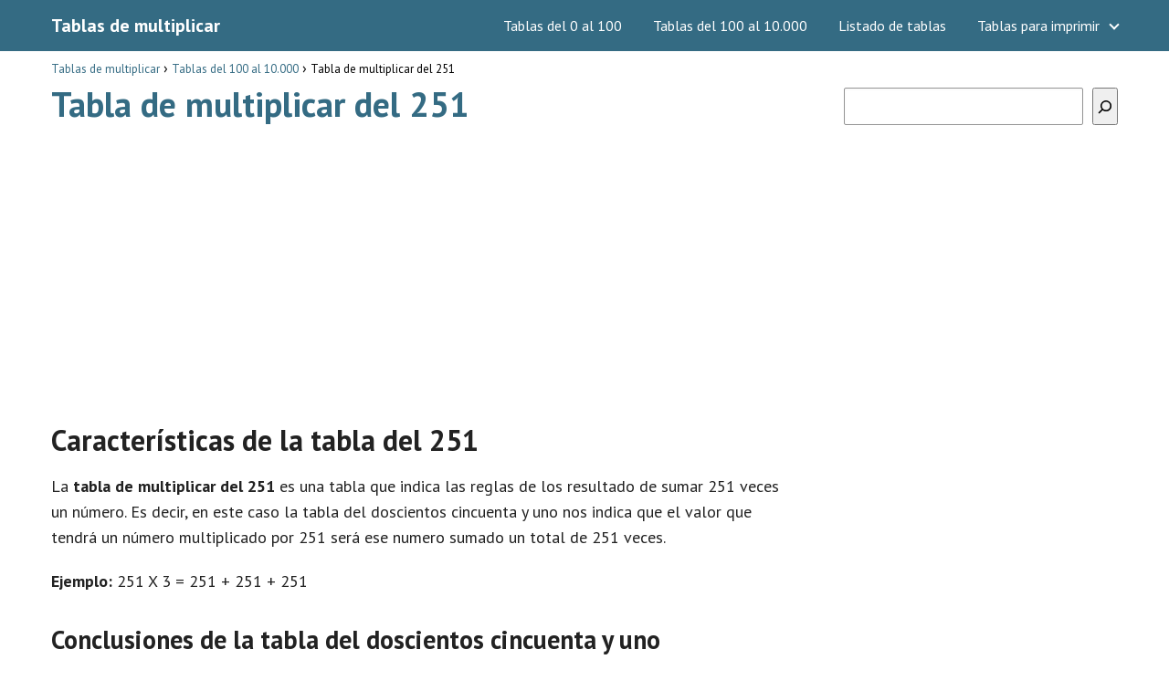

--- FILE ---
content_type: text/html; charset=UTF-8
request_url: https://www.todotablasdemultiplicar.com/tablas-100-10000/tabla-de-multiplicar-del-251/
body_size: 14890
content:
<!DOCTYPE html><html lang="es"><head><meta charset="UTF-8"/>
<script>var __ezHttpConsent={setByCat:function(src,tagType,attributes,category,force,customSetScriptFn=null){var setScript=function(){if(force||window.ezTcfConsent[category]){if(typeof customSetScriptFn==='function'){customSetScriptFn();}else{var scriptElement=document.createElement(tagType);scriptElement.src=src;attributes.forEach(function(attr){for(var key in attr){if(attr.hasOwnProperty(key)){scriptElement.setAttribute(key,attr[key]);}}});var firstScript=document.getElementsByTagName(tagType)[0];firstScript.parentNode.insertBefore(scriptElement,firstScript);}}};if(force||(window.ezTcfConsent&&window.ezTcfConsent.loaded)){setScript();}else if(typeof getEzConsentData==="function"){getEzConsentData().then(function(ezTcfConsent){if(ezTcfConsent&&ezTcfConsent.loaded){setScript();}else{console.error("cannot get ez consent data");force=true;setScript();}});}else{force=true;setScript();console.error("getEzConsentData is not a function");}},};</script>
<script>var ezTcfConsent=window.ezTcfConsent?window.ezTcfConsent:{loaded:false,store_info:false,develop_and_improve_services:false,measure_ad_performance:false,measure_content_performance:false,select_basic_ads:false,create_ad_profile:false,select_personalized_ads:false,create_content_profile:false,select_personalized_content:false,understand_audiences:false,use_limited_data_to_select_content:false,};function getEzConsentData(){return new Promise(function(resolve){document.addEventListener("ezConsentEvent",function(event){var ezTcfConsent=event.detail.ezTcfConsent;resolve(ezTcfConsent);});});}</script>
<script>if(typeof _setEzCookies!=='function'){function _setEzCookies(ezConsentData){var cookies=window.ezCookieQueue;for(var i=0;i<cookies.length;i++){var cookie=cookies[i];if(ezConsentData&&ezConsentData.loaded&&ezConsentData[cookie.tcfCategory]){document.cookie=cookie.name+"="+cookie.value;}}}}
window.ezCookieQueue=window.ezCookieQueue||[];if(typeof addEzCookies!=='function'){function addEzCookies(arr){window.ezCookieQueue=[...window.ezCookieQueue,...arr];}}
addEzCookies([]);if(window.ezTcfConsent&&window.ezTcfConsent.loaded){_setEzCookies(window.ezTcfConsent);}else if(typeof getEzConsentData==="function"){getEzConsentData().then(function(ezTcfConsent){if(ezTcfConsent&&ezTcfConsent.loaded){_setEzCookies(window.ezTcfConsent);}else{console.error("cannot get ez consent data");_setEzCookies(window.ezTcfConsent);}});}else{console.error("getEzConsentData is not a function");_setEzCookies(window.ezTcfConsent);}</script>
<script data-ezscrex='false' data-cfasync='false' data-pagespeed-no-defer>var __ez=__ez||{};__ez.stms=Date.now();__ez.evt={};__ez.script={};__ez.ck=__ez.ck||{};__ez.template={};__ez.template.isOrig=true;__ez.queue=__ez.queue||function(){var e=0,i=0,t=[],n=!1,o=[],r=[],s=!0,a=function(e,i,n,o,r,s,a){var l=arguments.length>7&&void 0!==arguments[7]?arguments[7]:window,d=this;this.name=e,this.funcName=i,this.parameters=null===n?null:w(n)?n:[n],this.isBlock=o,this.blockedBy=r,this.deleteWhenComplete=s,this.isError=!1,this.isComplete=!1,this.isInitialized=!1,this.proceedIfError=a,this.fWindow=l,this.isTimeDelay=!1,this.process=function(){f("... func = "+e),d.isInitialized=!0,d.isComplete=!0,f("... func.apply: "+e);var i=d.funcName.split("."),n=null,o=this.fWindow||window;i.length>3||(n=3===i.length?o[i[0]][i[1]][i[2]]:2===i.length?o[i[0]][i[1]]:o[d.funcName]),null!=n&&n.apply(null,this.parameters),!0===d.deleteWhenComplete&&delete t[e],!0===d.isBlock&&(f("----- F'D: "+d.name),m())}},l=function(e,i,t,n,o,r,s){var a=arguments.length>7&&void 0!==arguments[7]?arguments[7]:window,l=this;this.name=e,this.path=i,this.async=o,this.defer=r,this.isBlock=t,this.blockedBy=n,this.isInitialized=!1,this.isError=!1,this.isComplete=!1,this.proceedIfError=s,this.fWindow=a,this.isTimeDelay=!1,this.isPath=function(e){return"/"===e[0]&&"/"!==e[1]},this.getSrc=function(e){return void 0!==window.__ezScriptHost&&this.isPath(e)&&"banger.js"!==this.name?window.__ezScriptHost+e:e},this.process=function(){l.isInitialized=!0,f("... file = "+e);var i=this.fWindow?this.fWindow.document:document,t=i.createElement("script");t.src=this.getSrc(this.path),!0===o?t.async=!0:!0===r&&(t.defer=!0),t.onerror=function(){var e={url:window.location.href,name:l.name,path:l.path,user_agent:window.navigator.userAgent};"undefined"!=typeof _ezaq&&(e.pageview_id=_ezaq.page_view_id);var i=encodeURIComponent(JSON.stringify(e)),t=new XMLHttpRequest;t.open("GET","//g.ezoic.net/ezqlog?d="+i,!0),t.send(),f("----- ERR'D: "+l.name),l.isError=!0,!0===l.isBlock&&m()},t.onreadystatechange=t.onload=function(){var e=t.readyState;f("----- F'D: "+l.name),e&&!/loaded|complete/.test(e)||(l.isComplete=!0,!0===l.isBlock&&m())},i.getElementsByTagName("head")[0].appendChild(t)}},d=function(e,i){this.name=e,this.path="",this.async=!1,this.defer=!1,this.isBlock=!1,this.blockedBy=[],this.isInitialized=!0,this.isError=!1,this.isComplete=i,this.proceedIfError=!1,this.isTimeDelay=!1,this.process=function(){}};function c(e,i,n,s,a,d,c,u,f){var m=new l(e,i,n,s,a,d,c,f);!0===u?o[e]=m:r[e]=m,t[e]=m,h(m)}function h(e){!0!==u(e)&&0!=s&&e.process()}function u(e){if(!0===e.isTimeDelay&&!1===n)return f(e.name+" blocked = TIME DELAY!"),!0;if(w(e.blockedBy))for(var i=0;i<e.blockedBy.length;i++){var o=e.blockedBy[i];if(!1===t.hasOwnProperty(o))return f(e.name+" blocked = "+o),!0;if(!0===e.proceedIfError&&!0===t[o].isError)return!1;if(!1===t[o].isComplete)return f(e.name+" blocked = "+o),!0}return!1}function f(e){var i=window.location.href,t=new RegExp("[?&]ezq=([^&#]*)","i").exec(i);"1"===(t?t[1]:null)&&console.debug(e)}function m(){++e>200||(f("let's go"),p(o),p(r))}function p(e){for(var i in e)if(!1!==e.hasOwnProperty(i)){var t=e[i];!0===t.isComplete||u(t)||!0===t.isInitialized||!0===t.isError?!0===t.isError?f(t.name+": error"):!0===t.isComplete?f(t.name+": complete already"):!0===t.isInitialized&&f(t.name+": initialized already"):t.process()}}function w(e){return"[object Array]"==Object.prototype.toString.call(e)}return window.addEventListener("load",(function(){setTimeout((function(){n=!0,f("TDELAY -----"),m()}),5e3)}),!1),{addFile:c,addFileOnce:function(e,i,n,o,r,s,a,l,d){t[e]||c(e,i,n,o,r,s,a,l,d)},addDelayFile:function(e,i){var n=new l(e,i,!1,[],!1,!1,!0);n.isTimeDelay=!0,f(e+" ...  FILE! TDELAY"),r[e]=n,t[e]=n,h(n)},addFunc:function(e,n,s,l,d,c,u,f,m,p){!0===c&&(e=e+"_"+i++);var w=new a(e,n,s,l,d,u,f,p);!0===m?o[e]=w:r[e]=w,t[e]=w,h(w)},addDelayFunc:function(e,i,n){var o=new a(e,i,n,!1,[],!0,!0);o.isTimeDelay=!0,f(e+" ...  FUNCTION! TDELAY"),r[e]=o,t[e]=o,h(o)},items:t,processAll:m,setallowLoad:function(e){s=e},markLoaded:function(e){if(e&&0!==e.length){if(e in t){var i=t[e];!0===i.isComplete?f(i.name+" "+e+": error loaded duplicate"):(i.isComplete=!0,i.isInitialized=!0)}else t[e]=new d(e,!0);f("markLoaded dummyfile: "+t[e].name)}},logWhatsBlocked:function(){for(var e in t)!1!==t.hasOwnProperty(e)&&u(t[e])}}}();__ez.evt.add=function(e,t,n){e.addEventListener?e.addEventListener(t,n,!1):e.attachEvent?e.attachEvent("on"+t,n):e["on"+t]=n()},__ez.evt.remove=function(e,t,n){e.removeEventListener?e.removeEventListener(t,n,!1):e.detachEvent?e.detachEvent("on"+t,n):delete e["on"+t]};__ez.script.add=function(e){var t=document.createElement("script");t.src=e,t.async=!0,t.type="text/javascript",document.getElementsByTagName("head")[0].appendChild(t)};__ez.dot=__ez.dot||{};__ez.queue.addFileOnce('/detroitchicago/boise.js', '//go.ezodn.com/detroitchicago/boise.js?gcb=195-0&cb=5', true, [], true, false, true, false);__ez.queue.addFileOnce('/parsonsmaize/abilene.js', '//go.ezodn.com/parsonsmaize/abilene.js?gcb=195-0&cb=e80eca0cdb', true, [], true, false, true, false);__ez.queue.addFileOnce('/parsonsmaize/mulvane.js', '//go.ezodn.com/parsonsmaize/mulvane.js?gcb=195-0&cb=e75e48eec0', true, ['/parsonsmaize/abilene.js'], true, false, true, false);__ez.queue.addFileOnce('/detroitchicago/birmingham.js', '//go.ezodn.com/detroitchicago/birmingham.js?gcb=195-0&cb=539c47377c', true, ['/parsonsmaize/abilene.js'], true, false, true, false);</script>
<script data-ezscrex="false" type="text/javascript" data-cfasync="false">window._ezaq = Object.assign({"ad_cache_level":0,"adpicker_placement_cnt":0,"ai_placeholder_cache_level":0,"ai_placeholder_placement_cnt":-1,"author":"admin","domain":"todotablasdemultiplicar.com","domain_id":511938,"ezcache_level":0,"ezcache_skip_code":0,"has_bad_image":0,"has_bad_words":0,"is_sitespeed":0,"lt_cache_level":0,"publish_date":"2020-03-17","response_size":44562,"response_size_orig":38734,"response_time_orig":0,"template_id":5,"url":"https://www.todotablasdemultiplicar.com/tablas-100-10000/tabla-de-multiplicar-del-251/","word_count":0,"worst_bad_word_level":0}, typeof window._ezaq !== "undefined" ? window._ezaq : {});__ez.queue.markLoaded('ezaqBaseReady');</script>
<script type='text/javascript' data-ezscrex='false' data-cfasync='false'>
window.ezAnalyticsStatic = true;
window._ez_send_requests_through_ezoic = true;window.ezWp = true;
function analyticsAddScript(script) {
	var ezDynamic = document.createElement('script');
	ezDynamic.type = 'text/javascript';
	ezDynamic.innerHTML = script;
	document.head.appendChild(ezDynamic);
}
function getCookiesWithPrefix() {
    var allCookies = document.cookie.split(';');
    var cookiesWithPrefix = {};

    for (var i = 0; i < allCookies.length; i++) {
        var cookie = allCookies[i].trim();

        for (var j = 0; j < arguments.length; j++) {
            var prefix = arguments[j];
            if (cookie.indexOf(prefix) === 0) {
                var cookieParts = cookie.split('=');
                var cookieName = cookieParts[0];
                var cookieValue = cookieParts.slice(1).join('=');
                cookiesWithPrefix[cookieName] = decodeURIComponent(cookieValue);
                break; // Once matched, no need to check other prefixes
            }
        }
    }

    return cookiesWithPrefix;
}
function productAnalytics() {
	var d = {"dhh":"//go.ezodn.com","pr":[6],"omd5":"5006949992b1255ce4ed1f1db8aa1623","nar":"risk score"};
	d.u = _ezaq.url;
	d.p = _ezaq.page_view_id;
	d.v = _ezaq.visit_uuid;
	d.ab = _ezaq.ab_test_id;
	d.e = JSON.stringify(_ezaq);
	d.ref = document.referrer;
	d.c = getCookiesWithPrefix('active_template', 'ez', 'lp_');
	if(typeof ez_utmParams !== 'undefined') {
		d.utm = ez_utmParams;
	}

	var dataText = JSON.stringify(d);
	var xhr = new XMLHttpRequest();
	xhr.open('POST','//g.ezoic.net/ezais/analytics?cb=1', true);
	xhr.onload = function () {
		if (xhr.status!=200) {
            return;
		}

        if(document.readyState !== 'loading') {
            analyticsAddScript(xhr.response);
            return;
        }

        var eventFunc = function() {
            if(document.readyState === 'loading') {
                return;
            }
            document.removeEventListener('readystatechange', eventFunc, false);
            analyticsAddScript(xhr.response);
        };

        document.addEventListener('readystatechange', eventFunc, false);
	};
	xhr.setRequestHeader('Content-Type','text/plain');
	xhr.send(dataText);
}
__ez.queue.addFunc("productAnalytics", "productAnalytics", null, true, ['ezaqBaseReady'], false, false, false, true);
</script><base href="https://www.todotablasdemultiplicar.com/tablas-100-10000/tabla-de-multiplicar-del-251/"/>
	

<meta name="viewport" content="width=device-width, initial-scale=1.0, maximum-scale=2.0"/>
<link rel="dns-prefetch" href="//fonts.googleapis.com"/><link rel="preconnect" href="https://fonts.googleapis.com"/>
<meta name="author" content="Tablas de Multiplicar"/><meta name="publisher" content="Tablas de Multiplicar"/>
<!-- Manifest added by SuperPWA - Progressive Web Apps Plugin For WordPress -->
<link rel="manifest" href="/superpwa-manifest.json"/>
<link rel="prefetch" href="/superpwa-manifest.json"/>
<meta name="theme-color" content="#346b83"/>
<!-- / SuperPWA.com -->
<meta name="robots" content="index, follow, max-image-preview:large, max-snippet:-1, max-video-preview:-1"/>
<link rel="dns-prefetch" href="https://www.googletagmanager.com"/>
<link rel="preconnect" href="https://fonts.googleapis.com" crossorigin=""/>
<link rel="preconnect" href="https://fonts.gstatic.com/" crossorigin=""/>
<link rel="preconnect" href="https://www.googletagmanager.com" crossorigin=""/>

	<!-- This site is optimized with the Yoast SEO plugin v21.1 - https://yoast.com/wordpress/plugins/seo/ -->
	<title>Tabla de multiplicar del 251 • Tablas de multiplicación</title>
	<meta name="description" content="Descubre la tabla de multiplicar del 251 y las características que tiene la multiplicación del número 251 ¡Todas las tablas de multiplicar en una web!"/>
	<link rel="canonical" href="https://www.todotablasdemultiplicar.com/tablas-100-10000/tabla-de-multiplicar-del-251/"/>
	<meta property="og:locale" content="es_ES"/>
	<meta property="og:type" content="article"/>
	<meta property="og:title" content="Tabla de multiplicar del 251 • Tablas de multiplicación"/>
	<meta property="og:description" content="Descubre la tabla de multiplicar del 251 y las características que tiene la multiplicación del número 251 ¡Todas las tablas de multiplicar en una web!"/>
	<meta property="og:url" content="https://www.todotablasdemultiplicar.com/tablas-100-10000/tabla-de-multiplicar-del-251/"/>
	<meta property="og:site_name" content="Tablas de multiplicar"/>
	<meta property="article:published_time" content="2020-03-17T09:33:32+00:00"/>
	<meta property="article:modified_time" content="2020-03-17T09:33:33+00:00"/>
	<meta property="og:image" content="https://www.todotablasdemultiplicar.com/wp-content/uploads/2020/03/tablas-multiplicar.jpg"/>
	<meta name="author" content="admin"/>
	<meta name="twitter:card" content="summary_large_image"/>
	<meta name="twitter:label1" content="Escrito por"/>
	<meta name="twitter:data1" content="admin"/>
	<meta name="twitter:label2" content="Tiempo de lectura"/>
	<meta name="twitter:data2" content="2 minutos"/>
	<script type="application/ld+json" class="yoast-schema-graph">{"@context":"https://schema.org","@graph":[{"@type":"WebPage","@id":"https://www.todotablasdemultiplicar.com/tablas-100-10000/tabla-de-multiplicar-del-251/","url":"https://www.todotablasdemultiplicar.com/tablas-100-10000/tabla-de-multiplicar-del-251/","name":"Tabla de multiplicar del 251 • Tablas de multiplicación","isPartOf":{"@id":"https://www.todotablasdemultiplicar.com/#website"},"primaryImageOfPage":{"@id":"https://www.todotablasdemultiplicar.com/tablas-100-10000/tabla-de-multiplicar-del-251/#primaryimage"},"image":{"@id":"https://www.todotablasdemultiplicar.com/tablas-100-10000/tabla-de-multiplicar-del-251/#primaryimage"},"thumbnailUrl":"https://www.todotablasdemultiplicar.com/wp-content/uploads/2020/03/tablas-multiplicar.jpg","datePublished":"2020-03-17T09:33:32+00:00","dateModified":"2020-03-17T09:33:33+00:00","author":{"@id":"https://www.todotablasdemultiplicar.com/#/schema/person/66c0c3eb33884a6675eda6d77cdd7335"},"description":"Descubre la tabla de multiplicar del 251 y las características que tiene la multiplicación del número 251 ¡Todas las tablas de multiplicar en una web!","breadcrumb":{"@id":"https://www.todotablasdemultiplicar.com/tablas-100-10000/tabla-de-multiplicar-del-251/#breadcrumb"},"inLanguage":"es","potentialAction":[{"@type":"ReadAction","target":["https://www.todotablasdemultiplicar.com/tablas-100-10000/tabla-de-multiplicar-del-251/"]}]},{"@type":"ImageObject","inLanguage":"es","@id":"https://www.todotablasdemultiplicar.com/tablas-100-10000/tabla-de-multiplicar-del-251/#primaryimage","url":"https://www.todotablasdemultiplicar.com/wp-content/uploads/2020/03/tablas-multiplicar.jpg","contentUrl":"https://www.todotablasdemultiplicar.com/wp-content/uploads/2020/03/tablas-multiplicar.jpg","width":220,"height":220},{"@type":"WebSite","@id":"https://www.todotablasdemultiplicar.com/#website","url":"https://www.todotablasdemultiplicar.com/","name":"Tablas de multiplicar","description":"","potentialAction":[{"@type":"SearchAction","target":{"@type":"EntryPoint","urlTemplate":"https://www.todotablasdemultiplicar.com/?s={search_term_string}"},"query-input":"required name=search_term_string"}],"inLanguage":"es"},{"@type":"Person","@id":"https://www.todotablasdemultiplicar.com/#/schema/person/66c0c3eb33884a6675eda6d77cdd7335","name":"admin","image":{"@type":"ImageObject","inLanguage":"es","@id":"https://www.todotablasdemultiplicar.com/#/schema/person/image/","url":"https://secure.gravatar.com/avatar/295a9e4999569f206d768f847e359635?s=96&d=mm&r=g","contentUrl":"https://secure.gravatar.com/avatar/295a9e4999569f206d768f847e359635?s=96&d=mm&r=g","caption":"admin"},"url":"https://www.todotablasdemultiplicar.com/author/admin/"}]}</script>
	<!-- / Yoast SEO plugin. -->


<link rel="dns-prefetch" href="//ajax.googleapis.com"/>
<link rel="dns-prefetch" href="//fonts.googleapis.com"/>
<link rel="stylesheet" id="wp-block-library-css" href="https://www.todotablasdemultiplicar.com/wp-includes/css/dist/block-library/style.min.css?ver=6.3.7" type="text/css" media="all"/>
<style id="classic-theme-styles-inline-css" type="text/css">
/*! This file is auto-generated */
.wp-block-button__link{color:#fff;background-color:#32373c;border-radius:9999px;box-shadow:none;text-decoration:none;padding:calc(.667em + 2px) calc(1.333em + 2px);font-size:1.125em}.wp-block-file__button{background:#32373c;color:#fff;text-decoration:none}
</style>
<link rel="stylesheet" id="asap-style-css" href="https://www.todotablasdemultiplicar.com/wp-content/themes/AsapTheme/assets/css/main.min.css?ver=02080622" type="text/css" media="all"/>
<link rel="stylesheet" id="asap-google-fonts-css" href="https://fonts.googleapis.com/css2?family=PT+Sans:wght@400;700&amp;display=swap" type="text/css" media="all"/>
<link rel="https://api.w.org/" href="https://www.todotablasdemultiplicar.com/wp-json/"/><link rel="alternate" type="application/json" href="https://www.todotablasdemultiplicar.com/wp-json/wp/v2/posts/258"/><link rel="alternate" type="application/json+oembed" href="https://www.todotablasdemultiplicar.com/wp-json/oembed/1.0/embed?url=https%3A%2F%2Fwww.todotablasdemultiplicar.com%2Ftablas-100-10000%2Ftabla-de-multiplicar-del-251%2F"/>
<link rel="alternate" type="text/xml+oembed" href="https://www.todotablasdemultiplicar.com/wp-json/oembed/1.0/embed?url=https%3A%2F%2Fwww.todotablasdemultiplicar.com%2Ftablas-100-10000%2Ftabla-de-multiplicar-del-251%2F&amp;format=xml"/>
	
<style>
 body {font-family: 'PT Sans', sans-serif !important;background: #FFFFFF;font-weight: 400 !important;}h1,h2,h3,h4,h5,h6 {font-family: 'PT Sans', sans-serif !important;font-weight: 700;line-height: 1.3;}h1 {color:#346b83 }h2,h5,h6 {color:#222222 }h3 {color:#222222 }h4 {color:#222222 }.article-loop p, .article-loop-featured p, .article-loop h2, .article-loop h3, .article-loop h4, .article-loop span.entry-title, .related-posts p, .last-post-sidebar p, .woocommerce-loop-product__title {font-family: 'PT Sans', sans-serif !important;font-size: 18px !important;font-weight: 400 !important;}.article-loop .show-extract p, .article-loop .show-extract span {font-family: 'PT Sans', sans-serif !important;font-weight: 400 !important;}a {color: #346b83;}.the-content .post-index span, .des-category .post-index span {font-size:18px;}.the-content .post-index li, .the-content .post-index a, .des-category .post-index li, .des-category .post-index a, .comment-respond > p > span > a, .asap-pros-cons-title span, .asap-pros-cons ul li span, .woocommerce #reviews #comments ol.commentlist li .comment-text p, .woocommerce #review_form #respond p, .woocommerce .comment-reply-title, .woocommerce form .form-row label, .woocommerce-page form .form-row label {font-size: calc(18px - 2px);}.content-tags a, .tagcloud a {border:1px solid #346b83;}.content-tags a:hover, .tagcloud a:hover {color: #346b8399;}p, .the-content ul li, .the-content ol li {color: #222222;font-size: 18px;line-height: 1.6;}.comment-author cite, .primary-sidebar ul li a, .woocommerce ul.products li.product .price, span.asap-author {color: #222222;}.comment-body p, #commentform input, #commentform textarea {font-size: calc(18px - 2px);}.breadcrumb a, .breadcrumb span, .woocommerce .woocommerce-breadcrumb {font-size: calc(18px - 5px);}.content-footer p, .content-footer li, .search-header input:not([type=submit]):not([type=radio]):not([type=checkbox]):not([type=file]) {font-size: calc(18px - 4px) !important;}.search-header input:not([type=submit]):not([type=radio]):not([type=checkbox]):not([type=file]) {border:1px solid #FFFFFF26 !important;}h1 {font-size: 38px;}h2 {font-size: 32px;}h3 {font-size: 28px;}h4 {font-size: 23px;}.site-header, #cookiesbox {background: #346b83;}.site-header-wc a span.count-number {border:1px solid #FFFFFF;}.content-footer {background: #346b83;}.comment-respond > p, .area-comentarios ol > p, .error404 .content-loop p + p, .search .content-loop p + p {border-bottom:1px solid #346b83 }.pagination a, .nav-links a, .woocommerce #respond input#submit, .woocommerce a.button, .woocommerce button.button, .woocommerce input.button, .woocommerce #respond input#submit.alt, .woocommerce a.button.alt, .woocommerce button.button.alt, .woocommerce input.button.alt, .wpcf7-form input.wpcf7-submit {background: #346b83;color: #FFFFFF !important;}.woocommerce div.product .woocommerce-tabs ul.tabs li.active {border-bottom: 2px solid #346b83;}.pagination a:hover, .nav-links a:hover {background: #346b83B3;}.article-loop a span.entry-title {color:#222222 !important;}.article-loop a:hover p, .article-loop a:hover span.entry-title {color: #346b83 !important;}.article-loop.custom-links a:hover span.entry-title {color: #222222 !important;}#commentform input, #commentform textarea {border: 2px solid #346b83;font-weight: 400 !important;}.content-loop {max-width: 1200px;}.site-header-content {max-width: 1200px;}.content-footer {max-width: calc(1200px - 32px);}.content-footer-social {background: #346b831A;}.content-single {max-width: 1200px;}.content-page {max-width: 1200px;}.content-wc {max-width: 980px;}.reply a, .go-top {background: #346b83;color: #FFFFFF;}.reply a {border: 2px solid #346b83;}#commentform input[type=submit] {background: #346b83;color: #FFFFFF;}.site-header a, header, header label {color: #FFFFFF;}.content-footer a, .content-footer p, .content-footer .widget-area {color: #FFFFFF;}header .line {background: #FFFFFF;}.site-logo img {max-width: 160px;}.search-header {margin-left: 0px;}.primary-sidebar {width:300px;}p.sidebar-title, .comment-respond > p, .area-comentarios ol > p {font-size:calc(18px + 2px);}.popular-post-sidebar ol a {color:#222222;font-size:calc(18px - 2px);}.popular-post-sidebar ol li:before, .primary-sidebar div ul li:before {border-color: #346b83;}.search-form input[type=submit] {background:#346b83;}.search-form {border:2px solid #346b83;}.sidebar-title:after,.archive .content-loop h1:after {background:#346b83;}.single-nav .nav-prev a:before, .single-nav .nav-next a:before {border-color:#346b83;}.single-nav a {color:#222222;font-size:calc(18px - 3px);}.the-content .post-index {border-top:2px solid #346b83;}.the-content .post-index #show-table {color:#346b83;font-size: calc(18px - 3px);font-weight: 400;}.the-content .post-index .btn-show {font-size: calc(18px - 3px) !important;}.search-header form {width:200px;}.site-header .site-header-wc svg {stroke:#FFFFFF;}.item-featured {color:#FFFFFF;background:#f16028;}  .checkbox .check-table svg {stroke:#346b83;} .article-content {height:196px;}.content-thin .content-cluster .article-content {height:160px !important;}.last-post-sidebar .article-content {height: 140px;margin-bottom: 8px }.related-posts .article-content {height: 120px;}@media (max-width:1050px) {.last-post-sidebar .article-content, .related-posts .article-content {height: 150px !important }}@media (max-width: 480px) {.article-content {height: 180px }}   @media(max-width:480px) {h1, .archive .content-loop h1 {font-size: calc(38px - 8px);}h2 {font-size: calc(32px - 4px);}h3 {font-size: calc(28px - 4px);} }@media(min-width:1050px) {.content-thin {width: calc(95% - 300px);}#menu>ul {font-size: calc(18px - 2px);}#menu ul .menu-item-has-children:after {border: solid #FFFFFF;border-width: 0 2px 2px 0;}} .item-featured {margin-top:44px;}  .asap-date-loop {font-size: calc(18px - 5px) !important;text-align:center;}   .the-content h2:before {margin-top: -70px;height: 70px;}     .content-footer .widget-area {padding-right:2rem;}footer {background: #346b83;}.content-footer {padding:20px;}.content-footer p.widget-title {margin-bottom:10px;}.content-footer .logo-footer {width:100%;align-items:flex-start;}.content-footer-social {width: 100%;}.content-footer-social > div {max-width: calc(1200px - 32px);margin:0 auto;}@media (min-width:1050px) {.content-footer {padding:20px 0;}}@media (max-width:1050px) {.content-footer .logo-footer {margin:0 0 1rem 0 !important;}.content-footer .widget-area {margin-top:2rem !important;}}   @media (max-width: 1050px) and (min-width:481px) { }
</style>

<meta name="theme-color" content="#346b83"/>


<script type="application/ld+json">
	{
	"@context": "http://schema.org",
	"@type": "Organization",
	"name": "Tablas de multiplicar",
	"alternateName": "Tablas de multiplicar",
	"url": "https://www.todotablasdemultiplicar.com"
		}
</script>


<script type="application/ld+json">	
	{
	"@context": "https://schema.org",
	"@type": "Article",
	"mainEntityOfPage": {
	"@type": "WebPage",
	"@id": "https://www.todotablasdemultiplicar.com/tablas-100-10000/tabla-de-multiplicar-del-251/"
	},
	"headline": "Tabla de multiplicar del 251", 
				
	"author": {
		"@type": "Person",
		"name": "admin"
	},  
	"publisher": {
		"@type": "Organization",
		"name": "Tablas de multiplicar"	
					
	},
	"datePublished": "2020-03-17 09:33",
	"dateModified": "2020-03-17 09:33"
}
</script>







	
		
	
		<style>
			/* max width for mobile: 480px */
			@media (max-width: 480px) {
				img.hide-on-mobile {
					display: none !important;
				}
			}
		</style>
		<!-- Global site tag (gtag.js) - Google Analytics -->
<script async="" src="https://www.googletagmanager.com/gtag/js?id=UA-117104576-8"></script>
<script>
  window.dataLayer = window.dataLayer || [];
  function gtag(){dataLayer.push(arguments);}
  gtag('js', new Date());

  gtag('config', 'UA-117104576-8');
</script>

<script async="" src="https://pagead2.googlesyndication.com/pagead/js/adsbygoogle.js?client=ca-pub-3284338939250131" crossorigin="anonymous"></script><link rel="icon" href="https://www.todotablasdemultiplicar.com/wp-content/uploads/2020/03/cropped-tablas_multiplicar_512-32x32.jpg" sizes="32x32"/>
<link rel="icon" href="https://www.todotablasdemultiplicar.com/wp-content/uploads/2020/03/cropped-tablas_multiplicar_512-192x192.jpg" sizes="192x192"/>
<link rel="apple-touch-icon" href="https://www.todotablasdemultiplicar.com/wp-content/uploads/2020/03/cropped-tablas_multiplicar_512-180x180.jpg"/>
<meta name="msapplication-TileImage" content="https://www.todotablasdemultiplicar.com/wp-content/uploads/2020/03/cropped-tablas_multiplicar_512-270x270.jpg"/>
<link rel="preload" href="https://fonts.googleapis.com/css2?family=PT+Sans:wght@400;700&amp;display=swap" as="script"/><link rel="preload" href="https://www.todotablasdemultiplicar.com/wp-includes/css/dist/block-library/style.min.css?ver=6.3.7" as="style"/><link rel="preload" href="https://www.todotablasdemultiplicar.com/wp-content/themes/AsapTheme/assets/css/main.min.css?ver=02080622" as="style"/><link rel="preload" href="https://fonts.googleapis.com/css2?family=PT+Sans:wght@400;700&amp;display=swap" as="style"/>		<style type="text/css" id="wp-custom-css">
			.content-footer-social {background: transparent;text-align: center;}
.button {
    border: 2px solid #333!important;
    padding: 5px 10px;
    display: block;
margin: 30px 20%;
    text-align: center;
    width: auto;
    background-color: #346b83!important;
    color: #fff;
    font-size: 16px;
    border-radius: 5px;
    font-weight: 600;
}

.columnas {
    -webkit-column-count: 3;
    -moz-column-count: 3;
    column-count: 3;
    line-height: 2em;}

@media only screen and (max-width: 600px) {.columnas2 {
    -webkit-column-count: 2;
    -moz-column-count: 2;
    column-count: 2;
    line-height: 2em;}}

@media only screen and (min-width: 601px) {.columnas2 {
    -webkit-column-count: 3;
    -moz-column-count: 3;
    column-count: 3;
	line-height: 2em;}}


.primary-sidebar {margin-top: 2rem;}
.one_third {line-height: 1.7;}
.content-footer .widget-content-footer {line-height: 2;text-align: center;}
.site-name {font-weight: 700;}

.wp-block-search.wp-block-search__button-inside .wp-block-search__inside-wrapper { width: 100%!important;}
#cookie-notice .cn-button:not(.cn-button-custom) {
       color: white;
}
.sidebbar_links {margin-bottom: 2rem;
    line-height: 1.8rem;
    font-size: 15px;
    text-align: center;}

@media only screen and (max-width: 600px) {.columnas_footer {
    -webkit-column-count: 3;
    -moz-column-count: 3;
    column-count: 3;
    line-height: 2em;
	font-size: 14px;}}
@media only screen and (min-width: 601px) {.columnas_footer {
    -webkit-column-count: 6;
    -moz-column-count: 6;
    column-count: 6;
    line-height: 2em;
	font-size: 14px;}}
.single-nav {margin-bottom: 1.5rem;
margin-top: 2rem;}

.h3_footer {
    font-size: 21px;
    background-color: #222;
    color: white;
    padding: 0.5rem;
    margin-bottom: 1rem;}

h1 {margin-bottom: 1rem;}
#cookiesbox a {
    text-decoration: underline;}
#cookiesbox {
    background: #fdfdfd;
    border: solid 1px #b1b1b1;
		padding: 1rem;
		text-align: center;}
.the-content h2 {margin-top: 1.5rem!important;}
#cookiesbox button {
    background: #346b83;
    color: #fff;
}
#cookiesbox p:nth-child(2) {
    margin-top: 1rem;
}
blockquote p {
    margin-bottom: 0;
    font-size: 2.2rem;
}
blockquote {
    margin-top: 14px;
    border: none;
    margin-bottom: 10px;
    padding: 1rem;
    border-left: 8px solid #346b83;
    background-color: #f5f5f5;
	text-align: center;}
.aligncenter {
    margin-top: 2rem;}
table tr:nth-child(even) {
text-align: center;
height: 15pt;
text-align: center;}
table tr:nth-child(odd) {
text-align: center;
height: 15pt;
text-align: center;}		</style>
		<script type='text/javascript'>
var ezoTemplate = 'orig_site';
var ezouid = '1';
var ezoFormfactor = '1';
</script><script data-ezscrex="false" type='text/javascript'>
var soc_app_id = '0';
var did = 511938;
var ezdomain = 'todotablasdemultiplicar.com';
var ezoicSearchable = 1;
</script></head>
	
<body class="postid-258">
	
	
	
<header class="site-header">
	
	<div class="site-header-content">
		
				
	<div class="site-name">
		<a href="https://www.todotablasdemultiplicar.com/">Tablas de multiplicar</a>
	</div>

	
					
			
					
			
		
		

<div>
	
		
	<input type="checkbox" id="btn-menu"/>
	
	<label id="nav-icon" for="btn-menu">

		<div class="circle nav-icon">

			<span class="line top"></span>
			<span class="line middle"></span>
			<span class="line bottom"></span>

		</div>
		
	</label>
	
	
	<nav id="menu" itemscope="itemscope" itemtype="http://schema.org/SiteNavigationElement" role="navigation">
		
		
		<ul id="menu-principal" class="abc"><li id="menu-item-37830" class="menu-item menu-item-type-taxonomy menu-item-object-category menu-item-37830"><a href="https://www.todotablasdemultiplicar.com/tablas-0-100/" itemprop="url">Tablas del 0 al 100</a></li>
<li id="menu-item-37829" class="menu-item menu-item-type-taxonomy menu-item-object-category current-post-ancestor current-menu-parent current-post-parent menu-item-37829"><a href="https://www.todotablasdemultiplicar.com/tablas-100-10000/" itemprop="url">Tablas del 100 al 10.000</a></li>
<li id="menu-item-37831" class="menu-item menu-item-type-taxonomy menu-item-object-category menu-item-37831"><a href="https://www.todotablasdemultiplicar.com/listado-de-tablas/" itemprop="url">Listado de tablas</a></li>
<li id="menu-item-37992" class="menu-item menu-item-type-taxonomy menu-item-object-category menu-item-has-children menu-item-37992"><a href="https://www.todotablasdemultiplicar.com/pdfs/" itemprop="url">Tablas para imprimir</a>
<ul class="sub-menu">
	<li id="menu-item-38200" class="menu-item menu-item-type-custom menu-item-object-custom menu-item-38200"><a href="https://www.todotablasdemultiplicar.com/tag/imprimir-del-0-100/" itemprop="url">Del 0 al 100</a></li>
	<li id="menu-item-38201" class="menu-item menu-item-type-custom menu-item-object-custom menu-item-38201"><a href="https://www.todotablasdemultiplicar.com/tag/varias-tablas/" itemprop="url">Listado de tablas</a></li>
</ul>
</li>
</ul>	</nav> 
	
</div>					
	</div>
	
</header>
	

<main class="content-single">
	
			
			
		
			
	<article class="content-thin">
			
		
	
		
		<div role="navigation" aria-label="Breadcrumbs" class="breadcrumb-trail breadcrumbs" itemprop="breadcrumb"><ul class="breadcrumb" itemscope="" itemtype="http://schema.org/BreadcrumbList"><meta name="numberOfItems" content="3"/><meta name="itemListOrder" content="Ascending"/><li itemprop="itemListElement" itemscope="" itemtype="http://schema.org/ListItem" class="trail-item trail-begin"><a href="https://www.todotablasdemultiplicar.com/" rel="home" itemprop="item"><span itemprop="name">Tablas de multiplicar</span></a><meta itemprop="position" content="1"/></li><li itemprop="itemListElement" itemscope="" itemtype="http://schema.org/ListItem" class="trail-item"><a href="https://www.todotablasdemultiplicar.com/tablas-100-10000/" itemprop="item"><span itemprop="name">Tablas del 100 al 10.000</span></a><meta itemprop="position" content="2"/></li><li itemprop="itemListElement" itemscope="" itemtype="http://schema.org/ListItem" class="trail-item trail-end"><span itemprop="name">Tabla de multiplicar del 251</span><meta itemprop="position" content="3"/></li></ul></div>
		<h1>Tabla de multiplicar del 251</h1>
		
		
				
		
		
	

	
	
	

	

	

	

				
			
				<div class="ads-asap ads-asap-aligncenter">
						
				<script async="" src="https://pagead2.googlesyndication.com/pagead/js/adsbygoogle.js?client=ca-pub-3284338939250131" crossorigin="anonymous"></script>
<!-- TablasMultiplicar_TextoAdaptable [nombre anterior del bloque de anuncios de enlaces] -->
<ins class="adsbygoogle" style="display:block; min-height: 300px" data-ad-client="ca-pub-3284338939250131" data-ad-slot="3713857766" data-ad-format="auto" data-full-width-responsive="true"></ins>
<script>
     (adsbygoogle = window.adsbygoogle || []).push({});
</script>
				</div>
					
				
	<div class="the-content">
	
	<h2>Características de la tabla del 251</h2>
<p>La <strong>tabla de multiplicar del 251</strong> es una tabla que indica las reglas de los resultado de sumar 251 veces un número. Es decir, en este caso la tabla del doscientos cincuenta y uno nos indica que el valor que tendrá un número multiplicado por 251 será ese numero sumado un total de 251 veces.</p><!-- Ezoic - wp_under_page_title - under_page_title --><div id="ezoic-pub-ad-placeholder-104" data-inserter-version="2"></div><!-- End Ezoic - wp_under_page_title - under_page_title -->
<p><strong>Ejemplo:</strong> 251 X 3 = 251 + 251 + 251</p>
<h3>Conclusiones de la tabla del doscientos cincuenta y uno</h3>
<ul>
<li>La <strong>tabla del 251</strong> da el resultado de cualquier número repetido 251 veces.</li><!-- Ezoic - wp_under_first_paragraph - under_first_paragraph --><div id="ezoic-pub-ad-placeholder-112" data-inserter-version="2"></div><!-- End Ezoic - wp_under_first_paragraph - under_first_paragraph -->
<li>Todas las tablas de multiplicar suman la cantidad del número de la tabla, en este caso 251, tantas veces como se multiplique.</li>
<li>Conocer la tabla del doscientos cincuenta y uno nos permitirá en poder realizar operaciones de forma rápida sin necesidad de tener que realizar varias sumas. Por ejemplo, saber el número de manzanas que tienen 251 bolsas si cada bolsa una tiene el mismo número de manzanas en su interior</li>
</ul>
<h3>Tabla del 251</h3>
<p>A continuación se muestra el listado de todas las multiplicaciones existentes desde el 0 hasta el 100 multiplicadas por el número 251:</p><!-- Ezoic - wp_under_second_paragraph - under_second_paragraph --><div id="ezoic-pub-ad-placeholder-113" data-inserter-version="2"></div><!-- End Ezoic - wp_under_second_paragraph - under_second_paragraph -->
<p>251 x 0 = 0<br/>
251 x 1 = 251<br/>
251 x 2 = 502<br/>
251 x 3 = 753<br/>
251 x 4 = 1004<br/>
251 x 5 = 1255<br/>
251 x 6 = 1506<br/>
251 x 7 = 1757<br/>
251 x 8 = 2008<br/>
251 x 9 = 2259<br/>
251 x 10 = 2510<br/>
251 x 11 = 2761<br/>
251 x 12 = 3012<br/>
251 x 13 = 3263<br/>
251 x 14 = 3514<br/>
251 x 15 = 3765<br/>
251 x 16 = 4016<br/>
251 x 17 = 4267<br/>
251 x 18 = 4518<br/>
251 x 19 = 4769<br/>
251 x 20 = 5020<br/>
251 x 21 = 5271<br/>
251 x 22 = 5522<br/>
251 x 23 = 5773<br/>
251 x 24 = 6024<br/>
251 x 25 = 6275<br/>
251 x 26 = 6526<br/>
251 x 27 = 6777<br/>
251 x 28 = 7028<br/>
251 x 29 = 7279<br/>
251 x 30 = 7530<br/>
251 x 31 = 7781<br/>
251 x 32 = 8032<br/>
251 x 33 = 8283<br/>
251 x 34 = 8534<br/>
251 x 35 = 8785<br/>
251 x 36 = 9036<br/>
251 x 37 = 9287<br/>
251 x 38 = 9538<br/>
251 x 39 = 9789<br/>
251 x 40 = 10040<br/>
251 x 41 = 10291<br/>
251 x 42 = 10542<br/>
251 x 43 = 10793<br/>
251 x 44 = 11044<br/>
251 x 45 = 11295<br/>
251 x 46 = 11546<br/>
251 x 47 = 11797<br/>
251 x 48 = 12048<br/>
251 x 49 = 12299<br/>
251 x 50 = 12550<br/>
251 x 51 = 12801<br/>
251 x 52 = 13052<br/>
251 x 53 = 13303<br/>
251 x 54 = 13554<br/>
251 x 55 = 13805<br/>
251 x 56 = 14056<br/>
251 x 57 = 14307<br/>
251 x 58 = 14558<br/>
251 x 59 = 14809<br/>
251 x 60 = 15060<br/>
251 x 61 = 15311<br/>
251 x 62 = 15562<br/>
251 x 63 = 15813<br/>
251 x 64 = 16064<br/>
251 x 65 = 16315<br/>
251 x 66 = 16566<br/>
251 x 67 = 16817<br/>
251 x 68 = 17068<br/>
251 x 69 = 17319<br/>
251 x 70 = 17570<br/>
251 x 71 = 17821<br/>
251 x 72 = 18072<br/>
251 x 73 = 18323<br/>
251 x 74 = 18574<br/>
251 x 75 = 18825<br/>
251 x 76 = 19076<br/>
251 x 77 = 19327<br/>
251 x 78 = 19578<br/>
251 x 79 = 19829<br/>
251 x 80 = 20080<br/>
251 x 81 = 20331<br/>
251 x 82 = 20582<br/>
251 x 83 = 20833<br/>
251 x 84 = 21084<br/>
251 x 85 = 21335<br/>
251 x 86 = 21586<br/>
251 x 87 = 21837<br/>
251 x 88 = 22088<br/>
251 x 89 = 22339<br/>
251 x 90 = 22590<br/>
251 x 91 = 22841<br/>
251 x 92 = 23092<br/>
251 x 93 = 23343<br/>
251 x 94 = 23594<br/>
251 x 95 = 23845<br/>
251 x 96 = 24096<br/>
251 x 97 = 24347<br/>
251 x 98 = 24598<br/>
251 x 99 = 24849<br/>
251 x 100 = 25100</p>
<h3>¿Cómo entender una tabla de multiplicar?</h3>
<p>Para entender los elementos de la tabla de multiplicar, se debe diferenciar los elementos que la componen.</p>
<ul>
<li><strong>Multiplicando:</strong> Número de la izquierda del símbolo de multiplicación, es el número que indica el valor de la tabla, en este caso el 251.</li><!-- Ezoic - wp_mid_content - mid_content --><div id="ezoic-pub-ad-placeholder-114" data-inserter-version="2"></div><!-- End Ezoic - wp_mid_content - mid_content -->
<li><strong>Signo de multiplicación:</strong> Representado por dos rayas cruzadas (X).</li>
<li><strong>Multiplicador:</strong> Número indicado a la derecha del signo de multiplicar y a la izquierda del signo igual es el número de veces que se multiplica el valor de la tabla.</li>
<li><strong>Signo de igual:</strong> Representado por dos rallas paralelas (=)</li><!-- Ezoic - wp_long_content - long_content --><div id="ezoic-pub-ad-placeholder-115" data-inserter-version="2"></div><!-- End Ezoic - wp_long_content - long_content -->
<li><strong>Producto:</strong> El valor a la derecha es el resultado de la multiplicación del multiplicando por el multiplicador o lo que es lo mismo sumar el multiplicando tantas veces como indica el multiplicador.</li>
</ul>
<p><img loading="lazy" loading="-" decoding="async" class="size-full wp-image-9 aligncenter" src="https://www.todotablasdemultiplicar.com/wp-content/uploads/2020/03/tablas-multiplicar.jpg" alt="Tabla de multiplicar del 251" width="220" height="220"/></p>
				
	
	</div>

	
<ul class="single-nav">

	<li class="nav-prev">
		
			
		<a href="https://www.todotablasdemultiplicar.com/tablas-100-10000/tabla-de-multiplicar-del-260/">Tabla de multiplicar del 260</a>
		
			
	</li>

	<li class="nav-next">	
		
			
	<a href="https://www.todotablasdemultiplicar.com/tablas-100-10000/tabla-de-multiplicar-del-239/">
		
		Tabla de multiplicar del 239		
	</a>
		
			
	</li>		

</ul>
	
				<div class="ads-asap ads-asap-aligncenter">

				<script async="" src="https://pagead2.googlesyndication.com/pagead/js/adsbygoogle.js?client=ca-pub-3284338939250131" crossorigin="anonymous"></script>
<!-- TablasMultiplicar_Down -->
<ins class="adsbygoogle" style="display:block" data-ad-client="ca-pub-3284338939250131" data-ad-slot="5765306037" data-ad-format="auto" data-full-width-responsive="true"></ins>
<script>
     (adsbygoogle = window.adsbygoogle || []).push({});
</script>
				</div>
					
				
<div id="comentarios" class="area-comentarios">
	
	
	
</div>			
	</article>
	
		
	
<aside id="primary-sidebar" class="primary-sidebar widget-area" role="complementary">
	
		
	<div><form role="search" method="get" action="https://www.todotablasdemultiplicar.com/" class="wp-block-search__button-outside wp-block-search__icon-button wp-block-search"><label class="wp-block-search__label screen-reader-text" for="wp-block-search__input-1">Buscar</label><div class="wp-block-search__inside-wrapper "><input class="wp-block-search__input" id="wp-block-search__input-1" placeholder="" value="" type="search" name="s" required=""/><button aria-label="Buscar" class="wp-block-search__button has-icon wp-element-button" type="submit"><svg class="search-icon" viewBox="0 0 24 24" width="24" height="24">
					<path d="M13 5c-3.3 0-6 2.7-6 6 0 1.4.5 2.7 1.3 3.7l-3.8 3.8 1.1 1.1 3.8-3.8c1 .8 2.3 1.3 3.7 1.3 3.3 0 6-2.7 6-6S16.3 5 13 5zm0 10.5c-2.5 0-4.5-2-4.5-4.5s2-4.5 4.5-4.5 4.5 2 4.5 4.5-2 4.5-4.5 4.5z"></path>
				</svg></button></div></form></div>	
				<div class="ads-asap ads-asap-aligncenter  sticky">

				<script async="" src="https://pagead2.googlesyndication.com/pagead/js/adsbygoogle.js?client=ca-pub-3284338939250131" crossorigin="anonymous"></script>
<!-- TablasMultiplicar_Sidebar -->
<ins class="adsbygoogle" style="display:block" data-ad-client="ca-pub-3284338939250131" data-ad-slot="9700875131" data-ad-format="auto" data-full-width-responsive="true"></ins>
<script>
     (adsbygoogle = window.adsbygoogle || []).push({});
</script>
				</div>
					
						
		
	
</aside>
	
</main>

 

	
	
			
	<div class="footer-breadcrumb">
				
		<div class="breadcrumb-trail breadcrumbs"><ul class="breadcrumb"><li><a href="https://www.todotablasdemultiplicar.com/" rel="home" itemprop="item"><span itemprop="name">Tablas de multiplicar</span></a></li><li><a href="https://www.todotablasdemultiplicar.com/tablas-100-10000/" itemprop="item"><span itemprop="name">Tablas del 100 al 10.000</span></a></li><li><span itemprop="name">Tabla de multiplicar del 251</span></li></ul></div>			
	</div>
		
	
	
			
		<span class="go-top"><span>Subir</span><i class="arrow arrow-up"></i></span>
		
	
	
	
	
	<footer>
	
		<div class="content-footer">

			<div class="widget-content-footer">
				
				
								
					<div class="widget-area"><a href="https://www.todotablasdemultiplicar.com/tablas-0-100/tabla-de-multiplicar-del-1/">Tabla del 1</a><br/>
<a href="https://www.todotablasdemultiplicar.com/tablas-0-100/tabla-de-multiplicar-del-2/">Tabla del 2</a><br/>
<a href="https://www.todotablasdemultiplicar.com/tablas-0-100/tabla-de-multiplicar-del-3/">Tabla del 3</a><br/>
<a href="https://www.todotablasdemultiplicar.com/tablas-0-100/tabla-de-multiplicar-del-4/">Tabla del 4</a><br/>
<a href="https://www.todotablasdemultiplicar.com/tablas-0-100/tabla-de-multiplicar-del-5/">Tabla del 5</a><br/></div>				
								
								
					<div class="widget_text widget-area"><div class="textwidget custom-html-widget"><a href="https://www.todotablasdemultiplicar.com/tablas-0-100/tabla-de-multiplicar-del-6/">Tabla del 6</a><br/>
<a href="https://www.todotablasdemultiplicar.com/tablas-0-100/tabla-de-multiplicar-del-7/">Tabla del 7</a><br/>
<a href="https://www.todotablasdemultiplicar.com/tablas-0-100/tabla-de-multiplicar-del-8/">Tabla del 8</a><br/>
<a href="https://www.todotablasdemultiplicar.com/tablas-0-100/tabla-de-multiplicar-del-9/">Tabla del 9</a><br/>
<a href="https://www.todotablasdemultiplicar.com/tablas-0-100/tabla-de-multiplicar-del-10/">Tabla del 10</a></div></div>				
								
								
					<div class="widget-area"><a href="https://www.todotablasdemultiplicar.com/tablas-0-100/tabla-de-multiplicar-del-11/">Tabla del 11</a><br/>
<a href="https://www.todotablasdemultiplicar.com/tablas-0-100/tabla-de-multiplicar-del-12/">Tabla del 12</a><br/>
<a href="https://www.todotablasdemultiplicar.com/tablas-0-100/tabla-de-multiplicar-del-13/">Tabla del 13</a><br/>
<a href="https://www.todotablasdemultiplicar.com/tablas-0-100/tabla-de-multiplicar-del-14/">Tabla del 14</a><br/>
<a href="https://www.todotablasdemultiplicar.com/tablas-0-100/tabla-de-multiplicar-del-15/">Tabla del 15</a><br/>
<span id="ezoic-privacy-policy-embed"></span></div>				
								
								
					<div class="widget_text widget-area"><div class="textwidget custom-html-widget"><a href="https://www.todotablasdemultiplicar.com/tablas-100-10000/tabla-de-multiplicar-del-150/">Tabla del 150</a><br/>
<a href="https://www.todotablasdemultiplicar.com/listado-de-tablas/tablas-de-multiplicar-del-1-al-10/">Tablas del 1 al 10</a><br/>
<a href="https://www.todotablasdemultiplicar.com/1-100/">Tablas del 1 al 100</a><br/>
<a href="https://www.todotablasdemultiplicar.com/tablas-del-1-al-10000/">Tablas del 1 al 10.000</a><br/>
<a href="https://g.ezoic.net/privacy/todotablasdemultiplicar.com" rel="nofollow noopener" target="_blank">Política de privacidad</a></div></div>				
				
			</div>
			
		</div>

	</footer>

	
	
	
	<script type="text/javascript" id="superpwa-register-sw-js-extra">
/* <![CDATA[ */
var superpwa_sw = {"url":"\/superpwa-sw.js?1769027022","disable_addtohome":"0","enableOnDesktop":""};
/* ]]> */
</script>
<script type="text/javascript" src="https://www.todotablasdemultiplicar.com/wp-content/plugins/super-progressive-web-apps/public/js/register-sw.js" defer="" onload="" id="superpwa-register-sw-js"></script>
<script type="text/javascript" src="https://ajax.googleapis.com/ajax/libs/jquery/3.6.0/jquery.min.js?ver=6.3.7" defer="" onload="" id="jquery-js"></script>
<script type="text/javascript" src="https://www.todotablasdemultiplicar.com/wp-content/themes/AsapTheme/assets/js/asap.min.js?ver=01040122" defer="" onload="" id="load_asap_scripts-js"></script>
<!-- Ezoic - wp_native_bottom - native_bottom --><div id="ezoic-pub-ad-placeholder-164" data-inserter-version="-1"></div><!-- End Ezoic - wp_native_bottom - native_bottom -->		<script>
		(function( w ){
	"use strict";
	// rel=preload support test
	if( !w.loadCSS ){
		w.loadCSS = function(){};
	}
	// define on the loadCSS obj
	var rp = loadCSS.relpreload = {};
	// rel=preload feature support test
	// runs once and returns a function for compat purposes
	rp.support = (function(){
		var ret;
		try {
			ret = w.document.createElement( "link" ).relList.supports( "preload" );
		} catch (e) {
			ret = false;
		}
		return function(){
			return ret;
		};
	})();

	// if preload isn't supported, get an asynchronous load by using a non-matching media attribute
	// then change that media back to its intended value on load
	rp.bindMediaToggle = function( link ){
		// remember existing media attr for ultimate state, or default to 'all'
		var finalMedia = link.media || "all";

		function enableStylesheet(){
			// unbind listeners
			if( link.addEventListener ){
				link.removeEventListener( "load", enableStylesheet );
			} else if( link.attachEvent ){
				link.detachEvent( "onload", enableStylesheet );
			}
			link.setAttribute( "onload", null ); 
			link.media = finalMedia;
		}

		// bind load handlers to enable media
		if( link.addEventListener ){
			link.addEventListener( "load", enableStylesheet );
		} else if( link.attachEvent ){
			link.attachEvent( "onload", enableStylesheet );
		}

		// Set rel and non-applicable media type to start an async request
		// note: timeout allows this to happen async to let rendering continue in IE
		setTimeout(function(){
			link.rel = "stylesheet";
			link.media = "only x";
		});
		// also enable media after 3 seconds,
		// which will catch very old browsers (android 2.x, old firefox) that don't support onload on link
		setTimeout( enableStylesheet, 3000 );
	};

	// loop through link elements in DOM
	rp.poly = function(){
		// double check this to prevent external calls from running
		if( rp.support() ){
			return;
		}
		var links = w.document.getElementsByTagName( "link" );
		for( var i = 0; i < links.length; i++ ){
			var link = links[ i ];
			// qualify links to those with rel=preload and as=style attrs
			if( link.rel === "preload" && link.getAttribute( "as" ) === "style" && !link.getAttribute( "data-loadcss" ) ){
				// prevent rerunning on link
				link.setAttribute( "data-loadcss", true );
				// bind listeners to toggle media back
				rp.bindMediaToggle( link );
			}
		}
	};

	// if unsupported, run the polyfill
	if( !rp.support() ){
		// run once at least
		rp.poly();

		// rerun poly on an interval until onload
		var run = w.setInterval( rp.poly, 500 );
		if( w.addEventListener ){
			w.addEventListener( "load", function(){
				rp.poly();
				w.clearInterval( run );
			} );
		} else if( w.attachEvent ){
			w.attachEvent( "onload", function(){
				rp.poly();
				w.clearInterval( run );
			} );
		}
	}


	// commonjs
	if( typeof exports !== "undefined" ){
		exports.loadCSS = loadCSS;
	}
	else {
		w.loadCSS = loadCSS;
	}
}( typeof global !== "undefined" ? global : this ) );
		</script>
		
  
<script data-cfasync="false">function _emitEzConsentEvent(){var customEvent=new CustomEvent("ezConsentEvent",{detail:{ezTcfConsent:window.ezTcfConsent},bubbles:true,cancelable:true,});document.dispatchEvent(customEvent);}
(function(window,document){function _setAllEzConsentTrue(){window.ezTcfConsent.loaded=true;window.ezTcfConsent.store_info=true;window.ezTcfConsent.develop_and_improve_services=true;window.ezTcfConsent.measure_ad_performance=true;window.ezTcfConsent.measure_content_performance=true;window.ezTcfConsent.select_basic_ads=true;window.ezTcfConsent.create_ad_profile=true;window.ezTcfConsent.select_personalized_ads=true;window.ezTcfConsent.create_content_profile=true;window.ezTcfConsent.select_personalized_content=true;window.ezTcfConsent.understand_audiences=true;window.ezTcfConsent.use_limited_data_to_select_content=true;window.ezTcfConsent.select_personalized_content=true;}
function _clearEzConsentCookie(){document.cookie="ezCMPCookieConsent=tcf2;Domain=.todotablasdemultiplicar.com;Path=/;expires=Thu, 01 Jan 1970 00:00:00 GMT";}
_clearEzConsentCookie();if(typeof window.__tcfapi!=="undefined"){window.ezgconsent=false;var amazonHasRun=false;function _ezAllowed(tcdata,purpose){return(tcdata.purpose.consents[purpose]||tcdata.purpose.legitimateInterests[purpose]);}
function _handleConsentDecision(tcdata){window.ezTcfConsent.loaded=true;if(!tcdata.vendor.consents["347"]&&!tcdata.vendor.legitimateInterests["347"]){window._emitEzConsentEvent();return;}
window.ezTcfConsent.store_info=_ezAllowed(tcdata,"1");window.ezTcfConsent.develop_and_improve_services=_ezAllowed(tcdata,"10");window.ezTcfConsent.measure_content_performance=_ezAllowed(tcdata,"8");window.ezTcfConsent.select_basic_ads=_ezAllowed(tcdata,"2");window.ezTcfConsent.create_ad_profile=_ezAllowed(tcdata,"3");window.ezTcfConsent.select_personalized_ads=_ezAllowed(tcdata,"4");window.ezTcfConsent.create_content_profile=_ezAllowed(tcdata,"5");window.ezTcfConsent.measure_ad_performance=_ezAllowed(tcdata,"7");window.ezTcfConsent.use_limited_data_to_select_content=_ezAllowed(tcdata,"11");window.ezTcfConsent.select_personalized_content=_ezAllowed(tcdata,"6");window.ezTcfConsent.understand_audiences=_ezAllowed(tcdata,"9");window._emitEzConsentEvent();}
function _handleGoogleConsentV2(tcdata){if(!tcdata||!tcdata.purpose||!tcdata.purpose.consents){return;}
var googConsentV2={};if(tcdata.purpose.consents[1]){googConsentV2.ad_storage='granted';googConsentV2.analytics_storage='granted';}
if(tcdata.purpose.consents[3]&&tcdata.purpose.consents[4]){googConsentV2.ad_personalization='granted';}
if(tcdata.purpose.consents[1]&&tcdata.purpose.consents[7]){googConsentV2.ad_user_data='granted';}
if(googConsentV2.analytics_storage=='denied'){gtag('set','url_passthrough',true);}
gtag('consent','update',googConsentV2);}
__tcfapi("addEventListener",2,function(tcdata,success){if(!success||!tcdata){window._emitEzConsentEvent();return;}
if(!tcdata.gdprApplies){_setAllEzConsentTrue();window._emitEzConsentEvent();return;}
if(tcdata.eventStatus==="useractioncomplete"||tcdata.eventStatus==="tcloaded"){if(typeof gtag!='undefined'){_handleGoogleConsentV2(tcdata);}
_handleConsentDecision(tcdata);if(tcdata.purpose.consents["1"]===true&&tcdata.vendor.consents["755"]!==false){window.ezgconsent=true;(adsbygoogle=window.adsbygoogle||[]).pauseAdRequests=0;}
if(window.__ezconsent){__ezconsent.setEzoicConsentSettings(ezConsentCategories);}
__tcfapi("removeEventListener",2,function(success){return null;},tcdata.listenerId);if(!(tcdata.purpose.consents["1"]===true&&_ezAllowed(tcdata,"2")&&_ezAllowed(tcdata,"3")&&_ezAllowed(tcdata,"4"))){if(typeof __ez=="object"&&typeof __ez.bit=="object"&&typeof window["_ezaq"]=="object"&&typeof window["_ezaq"]["page_view_id"]=="string"){__ez.bit.Add(window["_ezaq"]["page_view_id"],[new __ezDotData("non_personalized_ads",true),]);}}}});}else{_setAllEzConsentTrue();window._emitEzConsentEvent();}})(window,document);</script><script defer src="https://static.cloudflareinsights.com/beacon.min.js/vcd15cbe7772f49c399c6a5babf22c1241717689176015" integrity="sha512-ZpsOmlRQV6y907TI0dKBHq9Md29nnaEIPlkf84rnaERnq6zvWvPUqr2ft8M1aS28oN72PdrCzSjY4U6VaAw1EQ==" data-cf-beacon='{"version":"2024.11.0","token":"74f5dcd0a4cb4748906e0e5651969f7e","r":1,"server_timing":{"name":{"cfCacheStatus":true,"cfEdge":true,"cfExtPri":true,"cfL4":true,"cfOrigin":true,"cfSpeedBrain":true},"location_startswith":null}}' crossorigin="anonymous"></script>
</body></html>

--- FILE ---
content_type: text/html; charset=utf-8
request_url: https://www.google.com/recaptcha/api2/aframe
body_size: 268
content:
<!DOCTYPE HTML><html><head><meta http-equiv="content-type" content="text/html; charset=UTF-8"></head><body><script nonce="0fbmMB2ANmsVv0KWP1RRvQ">/** Anti-fraud and anti-abuse applications only. See google.com/recaptcha */ try{var clients={'sodar':'https://pagead2.googlesyndication.com/pagead/sodar?'};window.addEventListener("message",function(a){try{if(a.source===window.parent){var b=JSON.parse(a.data);var c=clients[b['id']];if(c){var d=document.createElement('img');d.src=c+b['params']+'&rc='+(localStorage.getItem("rc::a")?sessionStorage.getItem("rc::b"):"");window.document.body.appendChild(d);sessionStorage.setItem("rc::e",parseInt(sessionStorage.getItem("rc::e")||0)+1);localStorage.setItem("rc::h",'1769027025850');}}}catch(b){}});window.parent.postMessage("_grecaptcha_ready", "*");}catch(b){}</script></body></html>